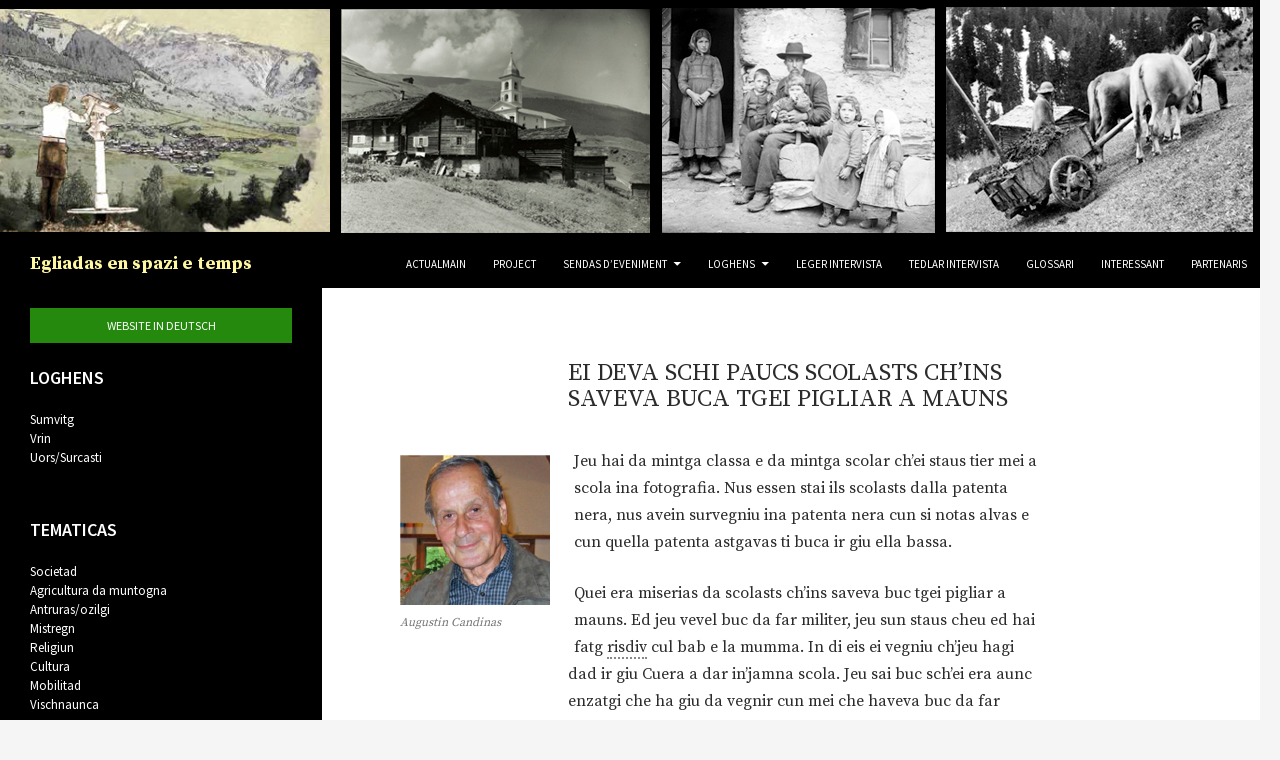

--- FILE ---
content_type: text/html; charset=UTF-8
request_url: https://bergblicke.info/rm/interview/ei-deva-schi-paucs-scolasts-chins-saveva-buca-tgei-pigliar-a-mauns/
body_size: 44918
content:
<!DOCTYPE html>
<html lang="rm">
<head>
    <meta charset="UTF-8">
    <meta name="viewport" content="width=device-width">
    <title>Ei deva schi paucs scolasts ch&#039;ins saveva buca tgei pigliar a mauns - Egliadas en spazi e temps</title>
    
    <link rel="pingback" href="https://bergblicke.info/xmlrpc.php">
    <meta name='robots' content='index, follow, max-image-preview:large, max-snippet:-1, max-video-preview:-1' />
<link rel="alternate" href="https://bergblicke.info/de/interview/es-gab-so-wenig-lehrer-man-wusste-nicht-was-anfangen/" hreflang="de" />
<link rel="alternate" href="https://bergblicke.info/rm/interview/ei-deva-schi-paucs-scolasts-chins-saveva-buca-tgei-pigliar-a-mauns/" hreflang="rm" />

	
	<link rel="canonical" href="https://bergblicke.info/rm/interview/ei-deva-schi-paucs-scolasts-chins-saveva-buca-tgei-pigliar-a-mauns/" />
	<meta property="og:locale" content="en_US" />
	<meta property="og:locale:alternate" content="de_DE" />
	<meta property="og:type" content="article" />
	<meta property="og:title" content="Ei deva schi paucs scolasts ch&#039;ins saveva buca tgei pigliar a mauns - Egliadas en spazi e temps" />
	<meta property="og:description" content="Jeu hai da mintga classa e da mintga scolar ch’ei staus tier mei a scola ina fotografia. Nus essen stai ils scolasts dalla patenta nera, nus avein survegniu ina patenta nera cun si notas alvas e cun quella patenta astgavas ti buca ir giu ella bassa. Quei era miserias da scolasts ch’ins saveva buc tgei &hellip; Continue reading Ei deva schi paucs scolasts ch&#8217;ins saveva buca tgei pigliar a mauns &rarr;" />
	<meta property="og:url" content="https://bergblicke.info/rm/interview/ei-deva-schi-paucs-scolasts-chins-saveva-buca-tgei-pigliar-a-mauns/" />
	<meta property="og:site_name" content="Egliadas en spazi e temps" />
	<meta property="article:modified_time" content="2019-05-16T13:05:14+00:00" />
	<meta property="og:image" content="https://bergblicke.info/wp-content/uploads/2018/01/Augustin-Candinas-150x150.png" />
	<meta name="twitter:label1" content="Est. reading time" />
	<meta name="twitter:data1" content="2 minutes" />
	<script type="application/ld+json" class="yoast-schema-graph">{"@context":"https://schema.org","@graph":[{"@type":"WebPage","@id":"https://bergblicke.info/rm/interview/ei-deva-schi-paucs-scolasts-chins-saveva-buca-tgei-pigliar-a-mauns/","url":"https://bergblicke.info/rm/interview/ei-deva-schi-paucs-scolasts-chins-saveva-buca-tgei-pigliar-a-mauns/","name":"Ei deva schi paucs scolasts ch'ins saveva buca tgei pigliar a mauns - Egliadas en spazi e temps","isPartOf":{"@id":"https://bergblicke.info/rm/#website"},"primaryImageOfPage":{"@id":"https://bergblicke.info/rm/interview/ei-deva-schi-paucs-scolasts-chins-saveva-buca-tgei-pigliar-a-mauns/#primaryimage"},"image":{"@id":"https://bergblicke.info/rm/interview/ei-deva-schi-paucs-scolasts-chins-saveva-buca-tgei-pigliar-a-mauns/#primaryimage"},"thumbnailUrl":"https://bergblicke.info/wp-content/uploads/2018/01/Augustin-Candinas-150x150.png","datePublished":"2018-01-15T17:08:26+00:00","dateModified":"2019-05-16T13:05:14+00:00","breadcrumb":{"@id":"https://bergblicke.info/rm/interview/ei-deva-schi-paucs-scolasts-chins-saveva-buca-tgei-pigliar-a-mauns/#breadcrumb"},"inLanguage":"rm-RM","potentialAction":[{"@type":"ReadAction","target":["https://bergblicke.info/rm/interview/ei-deva-schi-paucs-scolasts-chins-saveva-buca-tgei-pigliar-a-mauns/"]}]},{"@type":"ImageObject","inLanguage":"rm-RM","@id":"https://bergblicke.info/rm/interview/ei-deva-schi-paucs-scolasts-chins-saveva-buca-tgei-pigliar-a-mauns/#primaryimage","url":"https://bergblicke.info/wp-content/uploads/2018/01/Augustin-Candinas-150x150.png","contentUrl":"https://bergblicke.info/wp-content/uploads/2018/01/Augustin-Candinas-150x150.png"},{"@type":"BreadcrumbList","@id":"https://bergblicke.info/rm/interview/ei-deva-schi-paucs-scolasts-chins-saveva-buca-tgei-pigliar-a-mauns/#breadcrumb","itemListElement":[{"@type":"ListItem","position":1,"name":"Home","item":"https://bergblicke.info/rm/"},{"@type":"ListItem","position":2,"name":"Ei deva schi paucs scolasts ch&#8217;ins saveva buca tgei pigliar a mauns"}]},{"@type":"WebSite","@id":"https://bergblicke.info/rm/#website","url":"https://bergblicke.info/rm/","name":"Egliadas en spazi e temps","description":"Eine kulturhistorische Zeitreise in die Surselva","potentialAction":[{"@type":"SearchAction","target":{"@type":"EntryPoint","urlTemplate":"https://bergblicke.info/rm/?s={search_term_string}"},"query-input":{"@type":"PropertyValueSpecification","valueRequired":true,"valueName":"search_term_string"}}],"inLanguage":"rm-RM"}]}</script>
	


<style id='wp-img-auto-sizes-contain-inline-css'>
img:is([sizes=auto i],[sizes^="auto," i]){contain-intrinsic-size:3000px 1500px}
/*# sourceURL=wp-img-auto-sizes-contain-inline-css */
</style>
<style id='wp-block-library-inline-css'>
:root{--wp-block-synced-color:#7a00df;--wp-block-synced-color--rgb:122,0,223;--wp-bound-block-color:var(--wp-block-synced-color);--wp-editor-canvas-background:#ddd;--wp-admin-theme-color:#007cba;--wp-admin-theme-color--rgb:0,124,186;--wp-admin-theme-color-darker-10:#006ba1;--wp-admin-theme-color-darker-10--rgb:0,107,160.5;--wp-admin-theme-color-darker-20:#005a87;--wp-admin-theme-color-darker-20--rgb:0,90,135;--wp-admin-border-width-focus:2px}@media (min-resolution:192dpi){:root{--wp-admin-border-width-focus:1.5px}}.wp-element-button{cursor:pointer}:root .has-very-light-gray-background-color{background-color:#eee}:root .has-very-dark-gray-background-color{background-color:#313131}:root .has-very-light-gray-color{color:#eee}:root .has-very-dark-gray-color{color:#313131}:root .has-vivid-green-cyan-to-vivid-cyan-blue-gradient-background{background:linear-gradient(135deg,#00d084,#0693e3)}:root .has-purple-crush-gradient-background{background:linear-gradient(135deg,#34e2e4,#4721fb 50%,#ab1dfe)}:root .has-hazy-dawn-gradient-background{background:linear-gradient(135deg,#faaca8,#dad0ec)}:root .has-subdued-olive-gradient-background{background:linear-gradient(135deg,#fafae1,#67a671)}:root .has-atomic-cream-gradient-background{background:linear-gradient(135deg,#fdd79a,#004a59)}:root .has-nightshade-gradient-background{background:linear-gradient(135deg,#330968,#31cdcf)}:root .has-midnight-gradient-background{background:linear-gradient(135deg,#020381,#2874fc)}:root{--wp--preset--font-size--normal:16px;--wp--preset--font-size--huge:42px}.has-regular-font-size{font-size:1em}.has-larger-font-size{font-size:2.625em}.has-normal-font-size{font-size:var(--wp--preset--font-size--normal)}.has-huge-font-size{font-size:var(--wp--preset--font-size--huge)}.has-text-align-center{text-align:center}.has-text-align-left{text-align:left}.has-text-align-right{text-align:right}.has-fit-text{white-space:nowrap!important}#end-resizable-editor-section{display:none}.aligncenter{clear:both}.items-justified-left{justify-content:flex-start}.items-justified-center{justify-content:center}.items-justified-right{justify-content:flex-end}.items-justified-space-between{justify-content:space-between}.screen-reader-text{border:0;clip-path:inset(50%);height:1px;margin:-1px;overflow:hidden;padding:0;position:absolute;width:1px;word-wrap:normal!important}.screen-reader-text:focus{background-color:#ddd;clip-path:none;color:#444;display:block;font-size:1em;height:auto;left:5px;line-height:normal;padding:15px 23px 14px;text-decoration:none;top:5px;width:auto;z-index:100000}html :where(.has-border-color){border-style:solid}html :where([style*=border-top-color]){border-top-style:solid}html :where([style*=border-right-color]){border-right-style:solid}html :where([style*=border-bottom-color]){border-bottom-style:solid}html :where([style*=border-left-color]){border-left-style:solid}html :where([style*=border-width]){border-style:solid}html :where([style*=border-top-width]){border-top-style:solid}html :where([style*=border-right-width]){border-right-style:solid}html :where([style*=border-bottom-width]){border-bottom-style:solid}html :where([style*=border-left-width]){border-left-style:solid}html :where(img[class*=wp-image-]){height:auto;max-width:100%}:where(figure){margin:0 0 1em}html :where(.is-position-sticky){--wp-admin--admin-bar--position-offset:var(--wp-admin--admin-bar--height,0px)}@media screen and (max-width:600px){html :where(.is-position-sticky){--wp-admin--admin-bar--position-offset:0px}}

/*# sourceURL=wp-block-library-inline-css */
</style><style id='global-styles-inline-css'>
:root{--wp--preset--aspect-ratio--square: 1;--wp--preset--aspect-ratio--4-3: 4/3;--wp--preset--aspect-ratio--3-4: 3/4;--wp--preset--aspect-ratio--3-2: 3/2;--wp--preset--aspect-ratio--2-3: 2/3;--wp--preset--aspect-ratio--16-9: 16/9;--wp--preset--aspect-ratio--9-16: 9/16;--wp--preset--color--black: #000;--wp--preset--color--cyan-bluish-gray: #abb8c3;--wp--preset--color--white: #fff;--wp--preset--color--pale-pink: #f78da7;--wp--preset--color--vivid-red: #cf2e2e;--wp--preset--color--luminous-vivid-orange: #ff6900;--wp--preset--color--luminous-vivid-amber: #fcb900;--wp--preset--color--light-green-cyan: #7bdcb5;--wp--preset--color--vivid-green-cyan: #00d084;--wp--preset--color--pale-cyan-blue: #8ed1fc;--wp--preset--color--vivid-cyan-blue: #0693e3;--wp--preset--color--vivid-purple: #9b51e0;--wp--preset--color--green: #24890d;--wp--preset--color--dark-gray: #2b2b2b;--wp--preset--color--medium-gray: #767676;--wp--preset--color--light-gray: #f5f5f5;--wp--preset--gradient--vivid-cyan-blue-to-vivid-purple: linear-gradient(135deg,rgb(6,147,227) 0%,rgb(155,81,224) 100%);--wp--preset--gradient--light-green-cyan-to-vivid-green-cyan: linear-gradient(135deg,rgb(122,220,180) 0%,rgb(0,208,130) 100%);--wp--preset--gradient--luminous-vivid-amber-to-luminous-vivid-orange: linear-gradient(135deg,rgb(252,185,0) 0%,rgb(255,105,0) 100%);--wp--preset--gradient--luminous-vivid-orange-to-vivid-red: linear-gradient(135deg,rgb(255,105,0) 0%,rgb(207,46,46) 100%);--wp--preset--gradient--very-light-gray-to-cyan-bluish-gray: linear-gradient(135deg,rgb(238,238,238) 0%,rgb(169,184,195) 100%);--wp--preset--gradient--cool-to-warm-spectrum: linear-gradient(135deg,rgb(74,234,220) 0%,rgb(151,120,209) 20%,rgb(207,42,186) 40%,rgb(238,44,130) 60%,rgb(251,105,98) 80%,rgb(254,248,76) 100%);--wp--preset--gradient--blush-light-purple: linear-gradient(135deg,rgb(255,206,236) 0%,rgb(152,150,240) 100%);--wp--preset--gradient--blush-bordeaux: linear-gradient(135deg,rgb(254,205,165) 0%,rgb(254,45,45) 50%,rgb(107,0,62) 100%);--wp--preset--gradient--luminous-dusk: linear-gradient(135deg,rgb(255,203,112) 0%,rgb(199,81,192) 50%,rgb(65,88,208) 100%);--wp--preset--gradient--pale-ocean: linear-gradient(135deg,rgb(255,245,203) 0%,rgb(182,227,212) 50%,rgb(51,167,181) 100%);--wp--preset--gradient--electric-grass: linear-gradient(135deg,rgb(202,248,128) 0%,rgb(113,206,126) 100%);--wp--preset--gradient--midnight: linear-gradient(135deg,rgb(2,3,129) 0%,rgb(40,116,252) 100%);--wp--preset--font-size--small: 13px;--wp--preset--font-size--medium: 20px;--wp--preset--font-size--large: 36px;--wp--preset--font-size--x-large: 42px;--wp--preset--spacing--20: 0.44rem;--wp--preset--spacing--30: 0.67rem;--wp--preset--spacing--40: 1rem;--wp--preset--spacing--50: 1.5rem;--wp--preset--spacing--60: 2.25rem;--wp--preset--spacing--70: 3.38rem;--wp--preset--spacing--80: 5.06rem;--wp--preset--shadow--natural: 6px 6px 9px rgba(0, 0, 0, 0.2);--wp--preset--shadow--deep: 12px 12px 50px rgba(0, 0, 0, 0.4);--wp--preset--shadow--sharp: 6px 6px 0px rgba(0, 0, 0, 0.2);--wp--preset--shadow--outlined: 6px 6px 0px -3px rgb(255, 255, 255), 6px 6px rgb(0, 0, 0);--wp--preset--shadow--crisp: 6px 6px 0px rgb(0, 0, 0);}:where(.is-layout-flex){gap: 0.5em;}:where(.is-layout-grid){gap: 0.5em;}body .is-layout-flex{display: flex;}.is-layout-flex{flex-wrap: wrap;align-items: center;}.is-layout-flex > :is(*, div){margin: 0;}body .is-layout-grid{display: grid;}.is-layout-grid > :is(*, div){margin: 0;}:where(.wp-block-columns.is-layout-flex){gap: 2em;}:where(.wp-block-columns.is-layout-grid){gap: 2em;}:where(.wp-block-post-template.is-layout-flex){gap: 1.25em;}:where(.wp-block-post-template.is-layout-grid){gap: 1.25em;}.has-black-color{color: var(--wp--preset--color--black) !important;}.has-cyan-bluish-gray-color{color: var(--wp--preset--color--cyan-bluish-gray) !important;}.has-white-color{color: var(--wp--preset--color--white) !important;}.has-pale-pink-color{color: var(--wp--preset--color--pale-pink) !important;}.has-vivid-red-color{color: var(--wp--preset--color--vivid-red) !important;}.has-luminous-vivid-orange-color{color: var(--wp--preset--color--luminous-vivid-orange) !important;}.has-luminous-vivid-amber-color{color: var(--wp--preset--color--luminous-vivid-amber) !important;}.has-light-green-cyan-color{color: var(--wp--preset--color--light-green-cyan) !important;}.has-vivid-green-cyan-color{color: var(--wp--preset--color--vivid-green-cyan) !important;}.has-pale-cyan-blue-color{color: var(--wp--preset--color--pale-cyan-blue) !important;}.has-vivid-cyan-blue-color{color: var(--wp--preset--color--vivid-cyan-blue) !important;}.has-vivid-purple-color{color: var(--wp--preset--color--vivid-purple) !important;}.has-black-background-color{background-color: var(--wp--preset--color--black) !important;}.has-cyan-bluish-gray-background-color{background-color: var(--wp--preset--color--cyan-bluish-gray) !important;}.has-white-background-color{background-color: var(--wp--preset--color--white) !important;}.has-pale-pink-background-color{background-color: var(--wp--preset--color--pale-pink) !important;}.has-vivid-red-background-color{background-color: var(--wp--preset--color--vivid-red) !important;}.has-luminous-vivid-orange-background-color{background-color: var(--wp--preset--color--luminous-vivid-orange) !important;}.has-luminous-vivid-amber-background-color{background-color: var(--wp--preset--color--luminous-vivid-amber) !important;}.has-light-green-cyan-background-color{background-color: var(--wp--preset--color--light-green-cyan) !important;}.has-vivid-green-cyan-background-color{background-color: var(--wp--preset--color--vivid-green-cyan) !important;}.has-pale-cyan-blue-background-color{background-color: var(--wp--preset--color--pale-cyan-blue) !important;}.has-vivid-cyan-blue-background-color{background-color: var(--wp--preset--color--vivid-cyan-blue) !important;}.has-vivid-purple-background-color{background-color: var(--wp--preset--color--vivid-purple) !important;}.has-black-border-color{border-color: var(--wp--preset--color--black) !important;}.has-cyan-bluish-gray-border-color{border-color: var(--wp--preset--color--cyan-bluish-gray) !important;}.has-white-border-color{border-color: var(--wp--preset--color--white) !important;}.has-pale-pink-border-color{border-color: var(--wp--preset--color--pale-pink) !important;}.has-vivid-red-border-color{border-color: var(--wp--preset--color--vivid-red) !important;}.has-luminous-vivid-orange-border-color{border-color: var(--wp--preset--color--luminous-vivid-orange) !important;}.has-luminous-vivid-amber-border-color{border-color: var(--wp--preset--color--luminous-vivid-amber) !important;}.has-light-green-cyan-border-color{border-color: var(--wp--preset--color--light-green-cyan) !important;}.has-vivid-green-cyan-border-color{border-color: var(--wp--preset--color--vivid-green-cyan) !important;}.has-pale-cyan-blue-border-color{border-color: var(--wp--preset--color--pale-cyan-blue) !important;}.has-vivid-cyan-blue-border-color{border-color: var(--wp--preset--color--vivid-cyan-blue) !important;}.has-vivid-purple-border-color{border-color: var(--wp--preset--color--vivid-purple) !important;}.has-vivid-cyan-blue-to-vivid-purple-gradient-background{background: var(--wp--preset--gradient--vivid-cyan-blue-to-vivid-purple) !important;}.has-light-green-cyan-to-vivid-green-cyan-gradient-background{background: var(--wp--preset--gradient--light-green-cyan-to-vivid-green-cyan) !important;}.has-luminous-vivid-amber-to-luminous-vivid-orange-gradient-background{background: var(--wp--preset--gradient--luminous-vivid-amber-to-luminous-vivid-orange) !important;}.has-luminous-vivid-orange-to-vivid-red-gradient-background{background: var(--wp--preset--gradient--luminous-vivid-orange-to-vivid-red) !important;}.has-very-light-gray-to-cyan-bluish-gray-gradient-background{background: var(--wp--preset--gradient--very-light-gray-to-cyan-bluish-gray) !important;}.has-cool-to-warm-spectrum-gradient-background{background: var(--wp--preset--gradient--cool-to-warm-spectrum) !important;}.has-blush-light-purple-gradient-background{background: var(--wp--preset--gradient--blush-light-purple) !important;}.has-blush-bordeaux-gradient-background{background: var(--wp--preset--gradient--blush-bordeaux) !important;}.has-luminous-dusk-gradient-background{background: var(--wp--preset--gradient--luminous-dusk) !important;}.has-pale-ocean-gradient-background{background: var(--wp--preset--gradient--pale-ocean) !important;}.has-electric-grass-gradient-background{background: var(--wp--preset--gradient--electric-grass) !important;}.has-midnight-gradient-background{background: var(--wp--preset--gradient--midnight) !important;}.has-small-font-size{font-size: var(--wp--preset--font-size--small) !important;}.has-medium-font-size{font-size: var(--wp--preset--font-size--medium) !important;}.has-large-font-size{font-size: var(--wp--preset--font-size--large) !important;}.has-x-large-font-size{font-size: var(--wp--preset--font-size--x-large) !important;}
/*# sourceURL=global-styles-inline-css */
</style>

<style id='classic-theme-styles-inline-css'>
/*! This file is auto-generated */
.wp-block-button__link{color:#fff;background-color:#32373c;border-radius:9999px;box-shadow:none;text-decoration:none;padding:calc(.667em + 2px) calc(1.333em + 2px);font-size:1.125em}.wp-block-file__button{background:#32373c;color:#fff;text-decoration:none}
/*# sourceURL=/wp-includes/css/classic-themes.min.css */
</style>
<link rel='stylesheet' id='qtip2css-css' href='https://bergblicke.info/wp-content/plugins/wordpress-tooltips/js/qtip2/jquery.qtip.min.css?ver=6.9' media='all' />
<link rel='stylesheet' id='directorycss-css' href='https://bergblicke.info/wp-content/plugins/wordpress-tooltips/js/jdirectory/directory.min.css?ver=6.9' media='all' />
<link rel='stylesheet' id='parent-style-css' href='https://bergblicke.info/wp-content/themes/twentyfourteen/style.css?ver=1757970083' media='all' />
<link rel='stylesheet' id='twentyfourteen-lato-css' href='https://bergblicke.info/wp-content/themes/twentyfourteen/fonts/font-lato.css?ver=1757970083' media='all' />
<link rel='stylesheet' id='genericons-css' href='https://bergblicke.info/wp-content/themes/twentyfourteen/genericons/genericons.css?ver=1757970083' media='all' />
<link rel='stylesheet' id='twentyfourteen-style-css' href='https://bergblicke.info/wp-content/themes/bergwelt/style.css?ver=1757970083' media='all' />
<link rel='stylesheet' id='twentyfourteen-block-style-css' href='https://bergblicke.info/wp-content/themes/twentyfourteen/css/blocks.css?ver=1757970083' media='all' />
<script src="https://bergblicke.info/wp-includes/js/jquery/jquery.min.js?ver=3.7.1" id="jquery-core-js"></script>
<script src="https://bergblicke.info/wp-includes/js/jquery/jquery-migrate.min.js?ver=3.4.1" id="jquery-migrate-js"></script>
<script src="https://bergblicke.info/wp-content/plugins/wordpress-tooltips/js/qtip2/jquery.qtip.min.js?ver=6.9" id="qtip2js-js"></script>
<script src="https://bergblicke.info/wp-content/plugins/wordpress-tooltips/js/jdirectory/jquery.directory.min.js?ver=6.9" id="directoryjs-js"></script>
<script src="https://bergblicke.info/wp-content/themes/twentyfourteen/js/functions.js?ver=1757970083" id="twentyfourteen-script-js" defer data-wp-strategy="defer"></script>
<link rel="https://api.w.org/" href="https://bergblicke.info/wp-json/" /> 	<script type="text/javascript">	
	if(typeof jQuery=='undefined')
	{
		document.write('<'+'script src="https://bergblicke.info/wp-content/plugins//wordpress-tooltips/js/qtip/jquery.js" type="text/javascript"></'+'script>');
	}
	</script>
	<script type="text/javascript">

	function toolTips(whichID,theTipContent)
	{
    		theTipContent = theTipContent.replace('[[[[[','');
    		theTipContent = theTipContent.replace(']]]]]','');
    		theTipContent = theTipContent.replace('@@@@','');
    		theTipContent = theTipContent.replace('####','');
    		theTipContent = theTipContent.replace('%%%%','');
    		theTipContent = theTipContent.replace('//##','');
    		theTipContent = theTipContent.replace('##]]','');
    		    		    		    		
			jQuery(whichID).qtip
			(
				{
					content:
					{
						text:theTipContent,
												
					},
   					style:
   					{
   					   						classes:' qtip-dark wordpress-tooltip-free qtip-rounded qtip-shadow '
    				},
    				position:
    				{
    					viewport: jQuery(window),
    					my: 'bottom center',
    					at: 'top center'
    				},
					show:'mouseover',
					hide: { fixed: true, delay: 200 }
				}
			)
	}
</script>
	
	<style type="text/css">
	.tooltips_table .tooltipsall
	{
		border-bottom:none !important;
	}
	.tooltips_table span {
    color: inherit !important;
	}
	.qtip-content .tooltipsall
	{
		border-bottom:none !important;
		color: inherit !important;
	}
	
		.tooltipsincontent
	{
		border-bottom:2px dotted #888;	
	}

	.tooltipsPopupCreditLink a
	{
		color:gray;
	}	
	</style>
			<style type="text/css">
			.navitems a
			{
				text-decoration: none !important;
			}
		</style>
				<style type="text/css" id="twentyfourteen-header-css">
				.site-title a {
			color: #fff8a2;
		}
		</style>
		    <script>
        jQuery( document ).ready(function() {
            if (jQuery("html[lang=rm]").length) {
                jQuery(".more-link:contains('Continue reading')").text("Leger vinavon →");
                jQuery("body.archive.tag h1.entry-title:contains('Schlagwort-Archiv: ')").text("Cavazzins:");
            }
        });
    </script>
    <link href="https://fonts.googleapis.com/css?family=Source+Sans+Pro:400,600|Source+Serif+Pro:400,700" rel="stylesheet">

    
    <script async src="https://www.googletagmanager.com/gtag/js?id=UA-150932638-2"></script>
    <script>
        window.dataLayer = window.dataLayer || [];
        function gtag(){dataLayer.push(arguments);}
        gtag('js', new Date());
        gtag('config', 'UA-150932638-2');
    </script>
</head>

<body class="wp-singular interview-template-default single single-interview postid-1228 wp-embed-responsive wp-theme-twentyfourteen wp-child-theme-bergwelt header-image full-width footer-widgets singular">
<div id="page" class="hfeed site">
            <div id="site-header">
            <a href="https://bergblicke.info/rm/" rel="home">
                <img src="https://bergblicke.info/wp-content/uploads/2016/09/Header.jpg" width="1260" height="240" alt="Egliadas en spazi e temps">
            </a>
        </div>
    
    <header id="masthead" class="site-header" role="banner">
        <div class="header-main">
            <h1 class="site-title"><a href="https://bergblicke.info/rm/" rel="home">Egliadas en spazi e temps</a></h1>

            <nav id="primary-navigation" class="site-navigation primary-navigation" role="navigation">
                <button class="menu-toggle">Primary Menu</button>
                <a class="screen-reader-text skip-link" href="#content">Skip to content</a>
                <div class="menu-hauptmenue-rm-container"><ul id="primary-menu" class="nav-menu"><li id="menu-item-294" class="menu-item menu-item-type-custom menu-item-object-custom menu-item-294"><a href="/">Actualmain</a></li>
<li id="menu-item-396" class="menu-item menu-item-type-post_type menu-item-object-page menu-item-396"><a href="https://bergblicke.info/rm/project/">Project</a></li>
<li id="menu-item-1867" class="menu-item menu-item-type-post_type menu-item-object-page menu-item-has-children menu-item-1867"><a href="https://bergblicke.info/rm/sendas-deveniment/">Sendas d’eveniment</a>
<ul class="sub-menu">
	<li id="menu-item-1866" class="menu-item menu-item-type-post_type menu-item-object-page menu-item-1866"><a href="https://bergblicke.info/rm/senda-deveniment/">Senda d’eveniment Sumvitg</a></li>
	<li id="menu-item-1865" class="menu-item menu-item-type-post_type menu-item-object-page menu-item-1865"><a href="https://bergblicke.info/rm/senda-deveniment_lumnezia/">Senda d’eveniment Lumnezia</a></li>
</ul>
</li>
<li id="menu-item-398" class="menu-item menu-item-type-post_type menu-item-object-page menu-item-has-children menu-item-398"><a href="https://bergblicke.info/rm/loghens/">Loghens</a>
<ul class="sub-menu">
	<li id="menu-item-1134" class="menu-item menu-item-type-post_type menu-item-object-page menu-item-has-children menu-item-1134"><a href="https://bergblicke.info/rm/loghens/sumvitg/">Sumvitg</a>
	<ul class="sub-menu">
		<li id="menu-item-1333" class="menu-item menu-item-type-post_type menu-item-object-page menu-item-1333"><a href="https://bergblicke.info/rm/loghens/sumvitg/partenaris-dintervista-sumvitg/">Partenaris d’intervista a Sumvitg</a></li>
	</ul>
</li>
	<li id="menu-item-461" class="menu-item menu-item-type-post_type menu-item-object-page menu-item-has-children menu-item-461"><a href="https://bergblicke.info/rm/loghens/vrin/">Vrin</a>
	<ul class="sub-menu">
		<li id="menu-item-1332" class="menu-item menu-item-type-post_type menu-item-object-page menu-item-1332"><a href="https://bergblicke.info/rm/loghens/vrin/partenaris-dintervista-vrin/">Partenaris d’intervista a Vrin</a></li>
	</ul>
</li>
	<li id="menu-item-1780" class="menu-item menu-item-type-post_type menu-item-object-page menu-item-has-children menu-item-1780"><a href="https://bergblicke.info/rm/loghens/uors-surcasti/">Uors/Surcasti</a>
	<ul class="sub-menu">
		<li id="menu-item-1781" class="menu-item menu-item-type-post_type menu-item-object-page menu-item-1781"><a href="https://bergblicke.info/rm/partenaris-dintervista-uors-surcasti/">Partenaris d’intervista a Uors/Surcasti</a></li>
	</ul>
</li>
</ul>
</li>
<li id="menu-item-395" class="menu-item menu-item-type-post_type menu-item-object-page menu-item-395"><a href="https://bergblicke.info/rm/leger-intervista/">Leger intervista</a></li>
<li id="menu-item-394" class="menu-item menu-item-type-post_type menu-item-object-page menu-item-394"><a href="https://bergblicke.info/rm/tedlar-intervista/">Tedlar intervista</a></li>
<li id="menu-item-393" class="menu-item menu-item-type-post_type menu-item-object-page menu-item-393"><a href="https://bergblicke.info/rm/glossari/">Glossari</a></li>
<li id="menu-item-392" class="menu-item menu-item-type-post_type menu-item-object-page menu-item-392"><a href="https://bergblicke.info/rm/interessant/">Interessant</a></li>
<li id="menu-item-397" class="menu-item menu-item-type-post_type menu-item-object-page menu-item-397"><a href="https://bergblicke.info/rm/partenaris/">Partenaris</a></li>
</ul></div>            </nav>
        </div>

        
<div class="lang-switcher"><a href="https://bergblicke.info/de/interview/es-gab-so-wenig-lehrer-man-wusste-nicht-was-anfangen/">Website in Deutsch</a></div>
    </header>

    <div id="main" class="site-main">

  <div id="primary" class="content-area">
    <div id="content" class="site-content" role="main">
      
<article id="post-1228" class="post-1228 interview type-interview status-publish hentry tag-lungatg tag-medischina tag-scolaziunformaziun orte-sumvitg-rm themen-mistregn themen-societad">
    
    <header class="entry-header">
        <h1 class="entry-title">Ei deva schi paucs scolasts ch&#8217;ins saveva buca tgei pigliar a mauns</h1>
        <div class="entry-meta">
                    </div>
    </header>

            <div class="entry-content">
            <figure id="attachment_944" aria-describedby="caption-attachment-944" style="width: 150px" class="wp-caption alignleft"><img decoding="async" class="wp-image-944 size-thumbnail" src="https://bergblicke.info/wp-content/uploads/2018/01/Augustin-Candinas-150x150.png" alt="Augustin Candinas" width="150" height="150" srcset="https://bergblicke.info/wp-content/uploads/2018/01/Augustin-Candinas-150x150.png 150w, https://bergblicke.info/wp-content/uploads/2018/01/Augustin-Candinas-100x100.png 100w, https://bergblicke.info/wp-content/uploads/2018/01/Augustin-Candinas.png 250w" sizes="(max-width: 150px) 100vw, 150px" /><figcaption id="caption-attachment-944" class="wp-caption-text">Augustin Candinas</figcaption></figure>
<p>Jeu hai da mintga classa e da mintga scolar ch’ei staus tier mei a scola ina fotografia. Nus essen stai ils scolasts dalla patenta nera, nus avein survegniu ina patenta nera cun si notas alvas e cun quella patenta astgavas ti buca ir giu ella bassa. <span id="more-1228"></span></p>
<p>Quei era miserias da scolasts ch’ins saveva buc tgei pigliar a mauns. Ed jeu vevel buc da far militer, jeu sun staus cheu ed hai fatg <span class='tooltipsall tooltipsincontent classtoolTips109'>risdiv</span> cul bab e la mumma. In di eis ei vegniu ch’jeu hagi dad ir giu Cuera a dar in’jamna scola. Jeu sai buc sch’ei era aunc enzatgi che ha giu da vegnir cun mei che haveva buc da far recrut. E lu essan nus ir giu a far quei ed els han detg, “ti has d’entscheiver la scola igl 1. d’october, has treis classas, 4. 5. e 6.”. Fatg vev&#8217;ins giu Cuera paucas lecziuns. Sicheu prender treis classas cun 38 scolars. Quei ei stau miu pensum tochen Nadal. Epi lu ei il Deflorin da Mustér vegnius ed jeu vevel puspei giu dad ir giu Cuera.</p>
<figure id="attachment_973" aria-describedby="caption-attachment-973" style="width: 550px" class="wp-caption aligncenter"><img fetchpriority="high" decoding="async" class="wp-image-973 size-full" src="https://bergblicke.info/wp-content/uploads/2018/01/Schule-Scola.png" alt="Schule" width="550" height="358" srcset="https://bergblicke.info/wp-content/uploads/2018/01/Schule-Scola.png 550w, https://bergblicke.info/wp-content/uploads/2018/01/Schule-Scola-300x195.png 300w, https://bergblicke.info/wp-content/uploads/2018/01/Schule-Scola-100x65.png 100w" sizes="(max-width: 550px) 100vw, 550px" /><figcaption id="caption-attachment-973" class="wp-caption-text">Schule / Scola © Archiv Cultural Sumvitg</figcaption></figure>
<p>Jeu stoi dir, en quels 40 onns hai jeu giu mo ina scolara ch’ei morta. La buoba Catrina… schiglioc tut sauna buobanaglia. Quella haveva giu ina malsogna, sai denton buc tgeinina. A Surrein vegn la glieud fetg veglia.</p>
<p>Ch’ein vegni vitier e discurevan tudestg, hai jeu buc giu aschi nausch. Quei dev&#8217;ei plitost Rabius, cu jeu hai giu aunc scolars da Rabius ensemen. Duas buobas dall&#8217;Ex-Jugoslavia, epi suenter aunc dus <span class='tooltipsall tooltipsincontent classtoolTips112'>buobs</span>. Quei Garnit cheu. Quellas buobas eran s&#8217;integradas spèrt. Ina da quellas ha lu stuiu ir anen, il bab veva fatg maridar. Aber ella ei vegnida ano ed ei puspei spartida.</p>
<script type="text/javascript"> toolTips('.classtoolTips109','secund tagl da fein che vegn segaus tard la stad ni baul igl atun. Igl emprem tagl, che vegn segaus baul la stad senumna giraun.'); </script><script type="text/javascript"> toolTips('.classtoolTips112','Affons masculins denter 5 e 15 onn.'); </script>        </div>
    
    <footer class="entry-meta"><span class="tag-links"><a href="https://bergblicke.info/rm/tag/lungatg/" rel="tag">Lungatg</a><a href="https://bergblicke.info/rm/tag/medischina/" rel="tag">Medischina</a><a href="https://bergblicke.info/rm/tag/scolaziunformaziun/" rel="tag">Scolaziun/Formaziun</a></span></footer></article>
    </div>
  </div>





<div id="secondary">
            <h2 class="site-description">Eine kulturhistorische Zeitreise in die Surselva</h2>
    
    
<div class="lang-switcher"><a href="https://bergblicke.info/de/interview/es-gab-so-wenig-lehrer-man-wusste-nicht-was-anfangen/">Website in Deutsch</a></div>
            <div id="primary-sidebar" class="primary-sidebar widget-area" role="complementary">
            <aside id="lc_taxonomy-2" class="widget widget_lc_taxonomy"><div id="lct-widget-orte-container" class="list-custom-taxonomy-widget"><h1 class="widget-title">Loghens</h1><ul id="lct-widget-orte">	<li class="cat-item cat-item-328"><a href="https://bergblicke.info/rm/orte/sumvitg-rm/">Sumvitg</a>
</li>
	<li class="cat-item cat-item-330"><a href="https://bergblicke.info/rm/orte/vrin-rm/">Vrin</a>
</li>
	<li class="cat-item cat-item-331"><a href="https://bergblicke.info/rm/orte/uors-surcasti-rm/">Uors/Surcasti</a>
</li>
</ul></div></aside><aside id="lc_taxonomy-3" class="widget widget_lc_taxonomy"><div id="lct-widget-themen-container" class="list-custom-taxonomy-widget"><h1 class="widget-title">Tematicas</h1><ul id="lct-widget-themen">	<li class="cat-item cat-item-110"><a href="https://bergblicke.info/rm/themen/societad/" title="Cheu catteis vus contribuziuns davart il nutriment, la sanadad, il lungatg e l‘emigraziun.">Societad</a>
</li>
	<li class="cat-item cat-item-104"><a href="https://bergblicke.info/rm/themen/agricultura-da-muntogna/" title="Cheu catteis vus contribuziuns davart la tratga da biestga e la planticultura.">Agricultura da muntogna</a>
</li>
	<li class="cat-item cat-item-203"><a href="https://bergblicke.info/rm/themen/antruras-ozilgi/" title="Cheu catteis vus contribuziuns davart fatgs ch’eran antruras ed ozilgi megliers ni menders.">Antruras/ozilgi</a>
</li>
	<li class="cat-item cat-item-106"><a href="https://bergblicke.info/rm/themen/mistregn/" title="Cheu catteis vus contribuziuns davart pusseivladads da far gudogn ordvart l’agricultura da muntogna.">Mistregn</a>
</li>
	<li class="cat-item cat-item-112"><a href="https://bergblicke.info/rm/themen/religiun/" title="Cheu catteis vus contribuziuns davart usits religius, processiuns ni davart la baselgia en general.">Religiun</a>
</li>
	<li class="cat-item cat-item-118"><a href="https://bergblicke.info/rm/themen/cultura/" title="Cheu catteis vus contribuziuns davart il temps liber, uniuns, musica ni costums.">Cultura</a>
</li>
	<li class="cat-item cat-item-114"><a href="https://bergblicke.info/rm/themen/mobilitad/" title="Cheu catteis vus contribuziuns davart mieds da transport, vias ni communicaziun.">Mobilitad</a>
</li>
	<li class="cat-item cat-item-108"><a href="https://bergblicke.info/rm/themen/vischnaunca/" title="Cheu catteis vus contribuziuns davart la convivenza.">Vischnaunca</a>
</li>
</ul></div></aside><aside id="tag_cloud-2" class="widget widget_tag_cloud"><h1 class="widget-title">Cavazzins</h1><nav aria-label="Cavazzins"><div class="tagcloud"><ul class='wp-tag-cloud' role='list'>
	<li><a href="https://bergblicke.info/rm/tag/affonza/" class="tag-cloud-link tag-link-166 tag-link-position-1" style="font-size: 22pt;" aria-label="Affonza (41 items)">Affonza</a></li>
	<li><a href="https://bergblicke.info/rm/tag/alp-rm/" class="tag-cloud-link tag-link-144 tag-link-position-2" style="font-size: 17.333333333333pt;" aria-label="Alp (14 items)">Alp</a></li>
	<li><a href="https://bergblicke.info/rm/tag/baselgia/" class="tag-cloud-link tag-link-168 tag-link-position-3" style="font-size: 18.181818181818pt;" aria-label="Baselgia (17 items)">Baselgia</a></li>
	<li><a href="https://bergblicke.info/rm/tag/biestga/" class="tag-cloud-link tag-link-192 tag-link-position-4" style="font-size: 18.181818181818pt;" aria-label="Biestga (17 items)">Biestga</a></li>
	<li><a href="https://bergblicke.info/rm/tag/catscha/" class="tag-cloud-link tag-link-164 tag-link-position-5" style="font-size: 13.090909090909pt;" aria-label="Catscha (5 items)">Catscha</a></li>
	<li><a href="https://bergblicke.info/rm/tag/daners/" class="tag-cloud-link tag-link-154 tag-link-position-6" style="font-size: 19.242424242424pt;" aria-label="Daners (22 items)">Daners</a></li>
	<li><a href="https://bergblicke.info/rm/tag/far-fein/" class="tag-cloud-link tag-link-160 tag-link-position-7" style="font-size: 16.590909090909pt;" aria-label="Far fein (12 items)">Far fein</a></li>
	<li><a href="https://bergblicke.info/rm/tag/fiastas/" class="tag-cloud-link tag-link-150 tag-link-position-8" style="font-size: 16.272727272727pt;" aria-label="Fiastas (11 items)">Fiastas</a></li>
	<li><a href="https://bergblicke.info/rm/tag/graun/" class="tag-cloud-link tag-link-303 tag-link-position-9" style="font-size: 13.090909090909pt;" aria-label="Graun (5 items)">Graun</a></li>
	<li><a href="https://bergblicke.info/rm/tag/lungatg/" class="tag-cloud-link tag-link-220 tag-link-position-10" style="font-size: 14.363636363636pt;" aria-label="Lungatg (7 items)">Lungatg</a></li>
	<li><a href="https://bergblicke.info/rm/tag/maglia/" class="tag-cloud-link tag-link-148 tag-link-position-11" style="font-size: 19.454545454545pt;" aria-label="Maglia (23 items)">Maglia</a></li>
	<li><a href="https://bergblicke.info/rm/tag/maschinas/" class="tag-cloud-link tag-link-198 tag-link-position-12" style="font-size: 15.424242424242pt;" aria-label="Maschinas (9 items)">Maschinas</a></li>
	<li><a href="https://bergblicke.info/rm/tag/medischina/" class="tag-cloud-link tag-link-174 tag-link-position-13" style="font-size: 16.272727272727pt;" aria-label="Medischina (11 items)">Medischina</a></li>
	<li><a href="https://bergblicke.info/rm/tag/meglieraziun/" class="tag-cloud-link tag-link-176 tag-link-position-14" style="font-size: 8pt;" aria-label="Meglieraziun (1 item)">Meglieraziun</a></li>
	<li><a href="https://bergblicke.info/rm/tag/mises/" class="tag-cloud-link tag-link-170 tag-link-position-15" style="font-size: 13.833333333333pt;" aria-label="Mises (6 items)">Mises</a></li>
	<li><a href="https://bergblicke.info/rm/tag/mistregn/" class="tag-cloud-link tag-link-158 tag-link-position-16" style="font-size: 16.590909090909pt;" aria-label="Mistregn (12 items)">Mistregn</a></li>
	<li><a href="https://bergblicke.info/rm/tag/pastur/" class="tag-cloud-link tag-link-162 tag-link-position-17" style="font-size: 15.424242424242pt;" aria-label="Pastur (9 items)">Pastur</a></li>
	<li><a href="https://bergblicke.info/rm/tag/prighels-dalla-natira/" class="tag-cloud-link tag-link-180 tag-link-position-18" style="font-size: 12.242424242424pt;" aria-label="Prighels dalla natira (4 items)">Prighels dalla natira</a></li>
	<li><a href="https://bergblicke.info/rm/tag/products-da-latg/" class="tag-cloud-link tag-link-178 tag-link-position-19" style="font-size: 14.363636363636pt;" aria-label="Products da latg (7 items)">Products da latg</a></li>
	<li><a href="https://bergblicke.info/rm/tag/pur/" class="tag-cloud-link tag-link-146 tag-link-position-20" style="font-size: 18.606060606061pt;" aria-label="Pur (19 items)">Pur</a></li>
	<li><a href="https://bergblicke.info/rm/tag/rolla-da-la-dunna/" class="tag-cloud-link tag-link-218 tag-link-position-21" style="font-size: 17.545454545455pt;" aria-label="Rolla da la dunna (15 items)">Rolla da la dunna</a></li>
	<li><a href="https://bergblicke.info/rm/tag/scolaziunformaziun/" class="tag-cloud-link tag-link-182 tag-link-position-22" style="font-size: 19.772727272727pt;" aria-label="Scolaziun/Formaziun (25 items)">Scolaziun/Formaziun</a></li>
	<li><a href="https://bergblicke.info/rm/tag/societad/" class="tag-cloud-link tag-link-156 tag-link-position-23" style="font-size: 9.9090909090909pt;" aria-label="Societad (2 items)">Societad</a></li>
	<li><a href="https://bergblicke.info/rm/tag/temps-liber/" class="tag-cloud-link tag-link-152 tag-link-position-24" style="font-size: 19.666666666667pt;" aria-label="Temps liber (24 items)">Temps liber</a></li>
	<li><a href="https://bergblicke.info/rm/tag/tenigerbad-rm/" class="tag-cloud-link tag-link-263 tag-link-position-25" style="font-size: 13.833333333333pt;" aria-label="Tenigerbad (6 items)">Tenigerbad</a></li>
	<li><a href="https://bergblicke.info/rm/tag/turissem/" class="tag-cloud-link tag-link-186 tag-link-position-26" style="font-size: 13.833333333333pt;" aria-label="Turissem (6 items)">Turissem</a></li>
	<li><a href="https://bergblicke.info/rm/tag/uiara-mundiala/" class="tag-cloud-link tag-link-194 tag-link-position-27" style="font-size: 16.272727272727pt;" aria-label="Uiara mundiala (11 items)">Uiara mundiala</a></li>
	<li><a href="https://bergblicke.info/rm/tag/uniuns/" class="tag-cloud-link tag-link-190 tag-link-position-28" style="font-size: 16.272727272727pt;" aria-label="Uniuns (11 items)">Uniuns</a></li>
</ul>
</div>
</nav></aside>        </div>
    
    <div id="supplementary">

            <nav role="navigation" class="navigation site-navigation secondary-navigation">
            <div class="menu-footer-menu-sekundaeres-menu-romontsch-container"><ul id="menu-footer-menu-sekundaeres-menu-romontsch" class="menu"><li id="menu-item-1135" class="menu-item menu-item-type-post_type menu-item-object-page menu-item-privacy-policy menu-item-1135"><a rel="privacy-policy" href="https://bergblicke.info/rm/impressum_/">Impressum und Datenschutz</a></li>
</ul></div>        </nav>
    
            <div id = "footer-sidebar" class="footer-sidebar widget-area" role = "complementary" >
                    </div>
    
</div>

</div>

</div>

<footer id="colophon" class="site-footer" role="contentinfo">

    
</footer>
</div>

<script type="speculationrules">
{"prefetch":[{"source":"document","where":{"and":[{"href_matches":"/*"},{"not":{"href_matches":["/wp-*.php","/wp-admin/*","/wp-content/uploads/*","/wp-content/*","/wp-content/plugins/*","/wp-content/themes/bergwelt/*","/wp-content/themes/twentyfourteen/*","/*\\?(.+)"]}},{"not":{"selector_matches":"a[rel~=\"nofollow\"]"}},{"not":{"selector_matches":".no-prefetch, .no-prefetch a"}}]},"eagerness":"conservative"}]}
</script>
<script type="text/javascript">
var inboxs = new Array();
inboxs['hidezeronumberitem'] = "yes";
inboxs['selectors'] = '.tooltips_list > span';
inboxs['navitemdefaultsize'] = '12px'; 
inboxs['navitemselectedsize'] = '14px';
inboxs['number'] = "no";
jQuery(document).ready(function () {
	jQuery('.member_directory_table').directory(inboxs);
		jQuery('.navitem').css('font-size','12px');	
})
</script>
<script type="text/javascript">			jQuery(document).ready(function () {
				jQuery('.tooltips_table_items .tooltips_table_title .tooltipsall').each
				(function()
				{
				disabletooltipforclassandidSinglei = jQuery(this).text();
				jQuery(this).replaceWith(disabletooltipforclassandidSinglei);
				})
			})
			</script><script type="text/javascript">				jQuery(document).ready(function () {
					jQuery('.tooltips_table_items .tooltips_table_content .tooltipsall').each
					(function()
					{
					disabletooltipforclassandidSinglei = jQuery(this).html();
					jQuery(this).replaceWith(disabletooltipforclassandidSinglei);
					})
				})
				</script><script type="text/javascript">			jQuery(document).ready(function () {
				jQuery('.tooltips_table_items .tooltips_table_title .tooltipsall').each
				(function()
				{
				disabletooltipforclassandidSinglei = jQuery(this).text();
				jQuery(this).replaceWith(disabletooltipforclassandidSinglei);
				})
			})
			</script><script type="text/javascript">				jQuery(document).ready(function () {
					jQuery('.tooltips_table_items .tooltips_table_content .tooltipsall').each
					(function()
					{
					disabletooltipforclassandidSinglei = jQuery(this).html();
					jQuery(this).replaceWith(disabletooltipforclassandidSinglei);
					})
				})
				</script><script type="text/javascript">
var inboxs = new Array();
inboxs['language'] = "en";
inboxs['hidezeronumberitem'] = "no";
inboxs['navitemselectedsize'] = '18px';
inboxs['selectors'] = '.tooltips_list > span';
inboxs['navitemdefaultsize'] = '12px';
inboxs['number'] = "yes";
jQuery(document).ready(function () {
	jQuery('.tooltips_directory').directory(inboxs); 
	jQuery('.navitem').css('font-size','12px');	
})
</script>
<script type="text/javascript">			jQuery(document).ready(function () {
				jQuery('.tooltips_table_items .tooltips_table_title .tooltipsall').each
				(function()
				{
				disabletooltipforclassandidSinglei = jQuery(this).text();
				jQuery(this).replaceWith(disabletooltipforclassandidSinglei);
				})
			})
			</script><script type="text/javascript">				jQuery(document).ready(function () {
					jQuery('.tooltips_table_items .tooltips_table_content .tooltipsall').each
					(function()
					{
					disabletooltipforclassandidSinglei = jQuery(this).html();
					jQuery(this).replaceWith(disabletooltipforclassandidSinglei);
					})
				})
				</script><script src="https://bergblicke.info/wp-includes/js/imagesloaded.min.js?ver=5.0.0" id="imagesloaded-js"></script>
<script src="https://bergblicke.info/wp-includes/js/masonry.min.js?ver=4.2.2" id="masonry-js"></script>
<script src="https://bergblicke.info/wp-includes/js/jquery/jquery.masonry.min.js?ver=3.1.2b" id="jquery-masonry-js"></script>
</body>
</html>

--- FILE ---
content_type: text/css
request_url: https://bergblicke.info/wp-content/themes/bergwelt/style.css?ver=1757970083
body_size: 5507
content:
/*
 Theme Name: Bergwelt
 Theme URI:
 Description: Childtheme basierend auf Twenty Fourteen
 Author: Marcus Herrmann
 Author URI: http://www.marcus-herrmann.com/
 Template: twentyfourteen
 Version: 1.0
 Tags: Theme Name Child Theme
*/
/* You can start adding your own styles here. Use !important to overwrite styles if needed. */

body,
button,
input,
select,
textarea {
  font-family: "Source Serif Pro", serif;
  line-height: 1.7 !important;
}

#primary-sidebar {
  font-family: "Source Sans Pro", serif;
}

#primary-sidebar .widget-title {
  font-size: 18px;
}

#primary-sidebar .cat-item {
  font-size: 13px;
}

body {
  overflow: hidden;
}

article.sticky {
  margin-top: 2em;
  margin-bottom: 0;
  padding-bottom: 1.5em;
  border-bottom: 1px dotted #ccc;
}

article.sticky .entry-header {
  background: transparent;
}

.entry-title,
.featured-content .entry-title {
  font-size: 24px;
}

#secondary {
  padding-top: 20px;
}

.secondary-navigation,
.secondary-navigation ul ul {
  margin: 0;
  border: none;
}

.secondary-navigation a {
  padding: 0;
}

.footer-sidebar {
  padding-top: 0;
}

.tag .page-header,
.tax-themen .page-header,
.tax-orte .page-header,
.page-template-interviews .page-header {
  margin: -36px 0 15px;
  max-width: none;
}

@media screen and (max-width: 400px) {
  .tax-themen .page-header,
  .tax-orte .page-header,
  .tag .page-header,
  .page-template-interviews .page-header,
  .masonry__header {
    margin-top: 15px;
  }
}

@media screen and (max-width: 600px) {
  .page-template-interviews .wp-caption.alignleft {
    width: 100% !important;
  }
}

@media screen and (min-width: 760px) {
  .page-template-interviews .entry-header.entry-header--main {
    margin: -36px 35px 0;
    padding: 0;
  }

  .masonry {
    padding: 0 35px;
    -webkit-column-count: 2;
    -moz-column-count: 2;
    column-count: 2;
    -webkit-column-gap: 50px;
    -moz-column-gap: 50px;
    column-gap: 50px;
  }

  .masonry__item {
    display: inline-block;
    margin: 0 0 1em;
    width: 100%;
  }
  .masonry__item .hentry {
    margin-bottom: 15px;
  }
  .full-width .site-content .masonry__item .wp-caption.alignleft {
    margin-left: 0;
  }
  .full-width .site-content .masonry__item .entry-content {
    padding: 0;
  }
}

@media screen and (max-width: 760px) {
  .page-template-interviews .wp-caption.alignleft {
    width: 100% !important;
  }

  .masonry__header {
    max-width: 474px;
    margin: 0 auto;
    position: relative;
  }
}

@media screen and (min-width: 1080px) {
  .secondary-navigation li,
  .secondary-navigation ul ul li {
    display: inline-block;
    border-top: none;
  }

  .tag .paging-navigation,
  .tax-themen .paging-navigation,
  .tax-orte .paging-navigation,
  .page-template-interviews .paging-navigation {
    margin-left: 222px;
  }
}

.widget_polylang .current-lang {
  font-weight: 700;
}

.masonry__item span[class^="classtoolTips"] {
  border-bottom: none !important;
}

.widget_polylang {
  background: #24890d;
  padding: 4px;
}

.widget_polylang .lang-item {
  padding-left: 15px;
  position: relative;
}

.widget_polylang .lang-item a:hover {
  color: inherit;
}

.widget_polylang .lang-item.current-lang:before {
  content: "\27A1";
  position: absolute;
  left: 0;
}

/* Ergänzungen von blickwerker */

/* Anpassung der Spaltenbreiten, wegen zu breiter Tagcloud */

@media screen and (min-width: 1008px) {
  .site:before {
    width: 322px; /* 222 */
  }

  #secondary {
    width: 262px; /* 162 */
  }

  .site-content,
  .site-main .widecolumn {
    margin-left: 350px; /* 222 */
  }
}

/* Site title and menu position */
.site-title {
  float: none;
  position: absolute;
}

/* Menu Schriftart */
.site-navigation a {
  font-family: "Source Sans Pro", serif;
}

.qtip.qtip-default.qtip-dark.qtip-rounded.qtip-shadow {
  font-size: 14px;
  line-height: 1.4em;
  background-color: #f5f5f5;
  border: none;
  color: #000;
  box-shadow: 0 16px 24px 2px rgba(0, 0, 0, 0.14),
    0 6px 30px 5px rgba(0, 0, 0, 0.12), 0 8px 10px -5px rgba(0, 0, 0, 0.3);
}

.qtip.qtip-default.qtip-dark.qtip-rounded.qtip-shadow figure img {
  width: 100%;
}

/* Startseite Beiträge <article>: border, padding, margin, ... */
.list-view .site-content .hentry {
  border-top: none;
  padding-top: 30px;
}

@media screen and (max-width: 400px) {
  .list-view .site-content .entry-header {
    padding: 0 10px 12px;
  }

  .list-view .site-content .entry-title {
    font-size: 22px;
    text-transform: uppercase;
    font-weight: 400;
  }
}

/* Site description ausblenden */
.site-description {
  display: none;
}

/* Footer Impressum ohne padding */
#supplementary {
  padding: 0;
}

/* Sprachumschalter mobile */

.lang-switcher {
  padding: 4px 10px;
  background-color: #24890d;
}

.lang-switcher a {
  font-family: "Source Sans Pro", serif;
  color: #fff;
  text-transform: uppercase;
  font-size: 12px;
}

#secondary .lang-switcher {
  display: none;
  margin-bottom: 20px;
  text-align: center;
}

@media screen and (min-width: 673px) {
  .lang-switcher {
    padding: 4px 30px;
  }
}

@media screen and (min-width: 1008px) {
  #masthead .lang-switcher {
    display: none;
  }
  #secondary .lang-switcher {
    display: block;
  }
}

/* @font-face {
  font-family: "Genericons";
  font-style: normal;
  font-weight: 400;
  font-display: swap;
  src: url("/wp-content/themes/twentyfourteen/genericons/font/genericons.woff2")
      format("woff2"),
    url("/wp-content/themes/twentyfourteen/genericons/font/genericons.woff")
      format("woff");
} */
